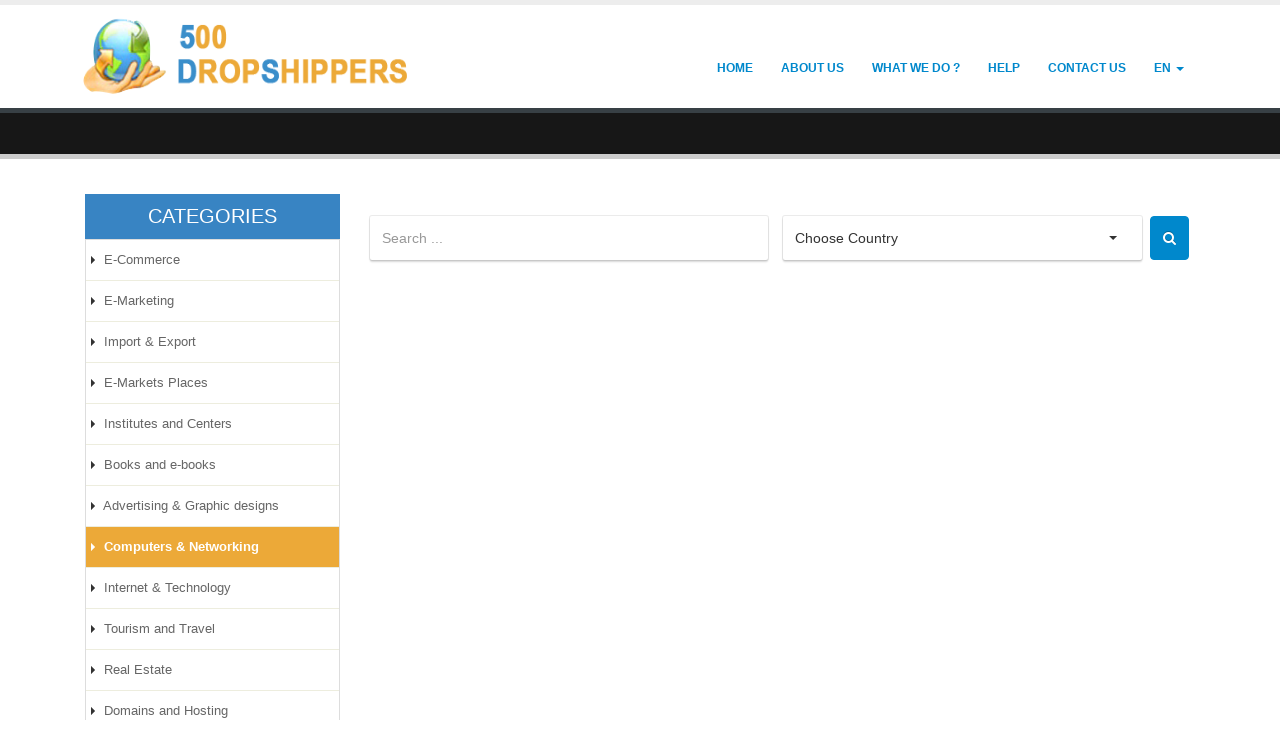

--- FILE ---
content_type: text/html; charset=UTF-8
request_url: https://500dropshippers.com/c/11/computers-and-networking
body_size: 42616
content:
<!DOCTYPE html>
<html>

<head>
   <!-- Basic -->
   <meta charset="utf-8">
    <title> Computers & Networking </title>
    <meta name="keywords" content=" Computers & Networking " />
    <meta name="description" content="Computers & Networking">
    <!-- Mobile Metas -->
    <meta name="viewport" content="width=device-width, initial-scale=1.0">
    <link rel='shortcut icon' type='image/x-icon' href='/assets/website/img/favicon.ico' />

    <!-- Web Fonts  -->
    <!-- Vendor CSS -->
                <link rel="stylesheet" href="//maxcdn.bootstrapcdn.com/bootstrap/3.3.7/css/bootstrap.min.css">
                <link rel="stylesheet" href="/assets/website/bootstrap-tagsinput/dist/bootstrap-tagsinput.css">
    <link rel="stylesheet" href="/assets/website/css/font-awesome.min.css">
    <link rel="stylesheet" href="/assets/website/css/owl.carousel.min.css" media="screen">
    <link rel="stylesheet" href="/assets/website/css/owl.theme.default.min.css" media="screen">
    <!-- Theme CSS -->
    <link rel="stylesheet" href="/assets/website/css/theme.css">    <link rel="stylesheet" href="/assets/website/css/theme-elements.css">
    <link rel="stylesheet" href="/assets/website/css/theme-animate.css">
    <!-- Current Page CSS -->
    <!--  <link rel="stylesheet" href="vendor/rs-plugin/css/settings.css" media="screen"> -->
    <!-- <link rel="stylesheet" href="vendor/circle-flip-slideshow/css/component.css" media="screen"> -->
    <!-- Skin CSS -->
    <link rel="stylesheet" href="/assets/website/css/bootstrap-select.css" media="screen">
    <link rel="stylesheet" href="/assets/website/css/contact.css">

    <link rel="stylesheet" href="/assets/website/css/skins/default.css">
    <!-- Theme Custom CSS -->
    <link href="http://fonts.googleapis.com/css?family=Open+Sans:300,400,600,700,800%7CShadows+Into+Light" rel="stylesheet" type="text/css">
    <!-- Head Libs -->
                <link rel="stylesheet" href="/assets/website/css/custom.css">
                <!-- HTML5 shim and Respond.js for IE8 support of HTML5 elements and media queries -->
    <!-- WARNING: Respond.js doesn't work if you view the page via file:// -->
    <!--[if lt IE 9]>
      <script src="https://oss.maxcdn.com/html5shiv/3.7.3/html5shiv.min.js"></script>
      <script src="https://oss.maxcdn.com/respond/1.4.2/respond.min.js"></script>
    <![endif]-->
</head>

<body>
    <div class="body">
        <header id="header">
            <div class="container">
                <div class="logo">
                    <a href="https://500dropshippers.com/home">
                        <img alt="A Drop Shipper" data-sticky-width="82" data-sticky-height="40" src="/assets/website/img/DROP SHIPPER.png">
                    </a>
                </div>

                <button class="btn btn-responsive-nav btn-inverse" data-toggle="collapse" data-target=".nav-main-collapse">
                    <i class="fa fa-bars"></i>
                </button>
            </div>
            <div class="navbar-collapse nav-main-collapse collapse">
                <div class="container">
                    <nav class="nav-main mega-menu">
                        <ul class="nav nav-pills nav-main" id="mainMenu">
                            <li class="">
                                <a class="" href="https://500dropshippers.com/home">
                                    Home    
                                </a>
                            </li>
                            
				<li class="">
					<a href="https://500dropshippers.com/p/1/about-us">
						About US
					</a>
				</li>
				
				<li class="">
					<a href="https://500dropshippers.com/p/2/what-we-do">
						what we do ?
					</a>
				</li>
				
				<li class="">
					<a href="https://500dropshippers.com/p/3/help">
						Help
					</a>
				</li>
				                            <li class="">
                                <a href="https://500dropshippers.com/contact">
                                    Contact us                                </a>
                            </li>
                           
                            <li class='dropdown'>
                                <a href="#" data-toggle="dropdown" class="dropdown-toggle">
                                en <b class="caret"></b>
                                </a>
                                <ul class="dropdown-menu">
                                    <li class="text-center">
					<a href="https://500dropshippers.com/lang/ar" style="font-weight:900 !important;">ar</a>
				</li><li class="text-center">
					<a href="https://500dropshippers.com/lang/en" style="font-weight:900 !important;">en</a>
				</li>                                </ul>
                            </li>
                        </ul>
                    </nav>
                </div>
            </div>
        </header>

        <div role="main" class="main">
                <section class="page-top">
            <div class="container">
                <div class="col-md-12">
                    <h4 class="l-box">   </h4>
                </div>
            </div>
        </section>
                            <div class="home-concept">
                <div class="container">
                                        <div class="col-md-3 col-ms-3 col-xs-12">
                        <p class="captalize label-aside"> Categories <i class="fa fa-align-justify m-align-justify hidden-lg" aria-hidden="true"></i> </p>
                        <aside class="sidebar">
                            <ul class="nav nav-list primary push-bottom">
                                
						<li>
							<a href='https://500dropshippers.com/c/1/ecommerce'>
								E-Commerce
							</a>
						</li>
						<li>
							<a href='https://500dropshippers.com/c/6/emarketing'>
								E-Marketing
							</a>
						</li>
						<li>
							<a href='https://500dropshippers.com/c/7/import-and-export'>
								Import & Export
							</a>
						</li>
						<li>
							<a href='https://500dropshippers.com/c/49/emarkets-places'>
								E-Markets Places
							</a>
						</li>
						<li>
							<a href='https://500dropshippers.com/c/8/institutes-and-centers'>
								Institutes and Centers
							</a>
						</li>
						<li>
							<a href='https://500dropshippers.com/c/9/books-and-ebooks'>
								Books and e-books
							</a>
						</li>
						<li>
							<a href='https://500dropshippers.com/c/10/advertising-and-graphic-designs'>
								Advertising & Graphic designs
							</a>
						</li>
						<li class='active-aside'>
							<a href='https://500dropshippers.com/c/11/computers-and-networking'>
								Computers & Networking
							</a>
						</li>
						<li>
							<a href='https://500dropshippers.com/c/12/internet-and-technology'>
								Internet & Technology
							</a>
						</li>
						<li>
							<a href='https://500dropshippers.com/c/13/tourism-and-travel'>
								Tourism and Travel
							</a>
						</li>
						<li>
							<a href='https://500dropshippers.com/c/14/real-estate'>
								Real Estate
							</a>
						</li>
						<li>
							<a href='https://500dropshippers.com/c/15/domains-and-hosting'>
								Domains and Hosting
							</a>
						</li>
						<li>
							<a href='https://500dropshippers.com/c/16/web-designs'>
								Web Designs
							</a>
						</li>
						<li>
							<a href='https://500dropshippers.com/c/17/agriculture-and-forestry'>
								Agriculture & Forestry
							</a>
						</li>
						<li>
							<a href='https://500dropshippers.com/c/18/adhesives-and-sealant'>
								Adhesives & Sealant
							</a>
						</li>
						<li>
							<a href='https://500dropshippers.com/c/19/art'>
								Art
							</a>
						</li>
						<li>
							<a href='https://500dropshippers.com/c/20/cars-vehicles-and-parts'>
								Cars, Vehicles & Parts
							</a>
						</li>
						<li>
							<a href='https://500dropshippers.com/c/21/chemicals'>
								Chemicals
							</a>
						</li>
						<li>
							<a href='https://500dropshippers.com/c/22/collectibles'>
								Collectibles
							</a>
						</li>
						<li>
							<a href='https://500dropshippers.com/c/23/communications'>
								Communications
							</a>
						</li>
						<li>
							<a href='https://500dropshippers.com/c/24/safety-and-security'>
								Safety & Security
							</a>
						</li>
						<li>
							<a href='https://500dropshippers.com/c/25/services'>
								Services
							</a>
						</li>
						<li>
							<a href='https://500dropshippers.com/c/26/shipping'>
								Shipping
							</a>
						</li>
						<li>
							<a href='https://500dropshippers.com/c/27/societies-and-associations'>
								Societies & Associations
							</a>
						</li>
						<li>
							<a href='https://500dropshippers.com/c/28/sporting-goods'>
								Sporting Goods
							</a>
						</li>
						<li>
							<a href='https://500dropshippers.com/c/29/construction'>
								Construction
							</a>
						</li>
						<li>
							<a href='https://500dropshippers.com/c/30/electric'>
								Electric
							</a>
						</li>
						<li>
							<a href='https://500dropshippers.com/c/31/furniture-and-decor'>
								Furniture & Decor
							</a>
						</li>
						<li>
							<a href='https://500dropshippers.com/c/32/food'>
								Food
							</a>
						</li>
						<li>
							<a href='https://500dropshippers.com/c/33/gifts'>
								Gifts
							</a>
						</li>
						<li>
							<a href='https://500dropshippers.com/c/34/health-and-beauty'>
								Health & Beauty
							</a>
						</li>
						<li>
							<a href='https://500dropshippers.com/c/35/hospitals-and-clinics'>
								Hospitals and clinics
							</a>
						</li>
						<li>
							<a href='https://500dropshippers.com/c/36/supplies'>
								Supplies
							</a>
						</li>
						<li>
							<a href='https://500dropshippers.com/c/37/textile-and-apparel'>
								Textile & Apparel
							</a>
						</li>
						<li>
							<a href='https://500dropshippers.com/c/38/transportation'>
								Transportation
							</a>
						</li>
						<li>
							<a href='https://500dropshippers.com/c/39/leather'>
								Leather
							</a>
						</li>
						<li>
							<a href='https://500dropshippers.com/c/40/machines'>
								Machines
							</a>
						</li>
						<li>
							<a href='https://500dropshippers.com/c/41/metals'>
								Metals
							</a>
						</li>
						<li>
							<a href='https://500dropshippers.com/c/42/offices'>
								Offices
							</a>
						</li>
						<li>
							<a href='https://500dropshippers.com/c/43/pharos-products'>
								Pharos Products
							</a>
						</li>
						<li>
							<a href='https://500dropshippers.com/c/44/plastics'>
								Plastics
							</a>
						</li>
						<li>
							<a href='https://500dropshippers.com/c/45/professional-tools'>
								Professional Tools
							</a>
						</li>
						<li>
							<a href='https://500dropshippers.com/c/46/water-and-liquids'>
								Water and Liquids
							</a>
						</li>
						<li>
							<a href='https://500dropshippers.com/c/47/wood-working'>
								Wood Working
							</a>
						</li>
						<li>
							<a href='https://500dropshippers.com/c/48/other-business'>
								Other Business
							</a>
						</li>                            </ul>
                        </aside>
                    </div>
                                        <div class="clearfix"></div>
                    
<div class="col-md-9 col-ms-9 col-xs-12">
    <div class="row">
        <form method="get" action="https://500dropshippers.com/categories/search/1/" role='form'>
            <div class="col-lg-6 col-xs-12">
                <input type="text" name='search' class="form-control" placeholder="Search ...">
            </div>
            <div class="col-lg-6 col-xs-12 padding-DirZero">
                <select class="selectpicker" data-live-search="true" name='country'>
                    <option value="0"> Choose Country </option>
                                            <option value='AF'>Afghanistan</option>
                                                <option value='AL'>Albania</option>
                                                <option value='DZ'>Algeria</option>
                                                <option value='DS'>American Samoa</option>
                                                <option value='AD'>Andorra</option>
                                                <option value='AO'>Angola</option>
                                                <option value='AI'>Anguilla</option>
                                                <option value='AQ'>Antarctica</option>
                                                <option value='AG'>Antigua and Barbuda</option>
                                                <option value='AR'>Argentina</option>
                                                <option value='AM'>Armenia</option>
                                                <option value='AW'>Aruba</option>
                                                <option value='AU'>Australia</option>
                                                <option value='AT'>Austria</option>
                                                <option value='AZ'>Azerbaijan</option>
                                                <option value='BS'>Bahamas</option>
                                                <option value='BH'>Bahrain</option>
                                                <option value='BD'>Bangladesh</option>
                                                <option value='BB'>Barbados</option>
                                                <option value='BY'>Belarus</option>
                                                <option value='BE'>Belgium</option>
                                                <option value='BZ'>Belize</option>
                                                <option value='BJ'>Benin</option>
                                                <option value='BM'>Bermuda</option>
                                                <option value='BT'>Bhutan</option>
                                                <option value='BO'>Bolivia</option>
                                                <option value='BA'>Bosnia and Herzegovina</option>
                                                <option value='BW'>Botswana</option>
                                                <option value='BV'>Bouvet Island</option>
                                                <option value='BR'>Brazil</option>
                                                <option value='IO'>British Indian Ocean Territory</option>
                                                <option value='BN'>Brunei Darussalam</option>
                                                <option value='BG'>Bulgaria</option>
                                                <option value='BF'>Burkina Faso</option>
                                                <option value='BI'>Burundi</option>
                                                <option value='KH'>Cambodia</option>
                                                <option value='CM'>Cameroon</option>
                                                <option value='CA'>Canada</option>
                                                <option value='CV'>Cape Verde</option>
                                                <option value='KY'>Cayman Islands</option>
                                                <option value='CF'>Central African Republic</option>
                                                <option value='TD'>Chad</option>
                                                <option value='CL'>Chile</option>
                                                <option value='CN'>China</option>
                                                <option value='CX'>Christmas Island</option>
                                                <option value='CC'>Cocos (Keeling) Islands</option>
                                                <option value='CO'>Colombia</option>
                                                <option value='KM'>Comoros</option>
                                                <option value='CG'>Congo</option>
                                                <option value='CK'>Cook Islands</option>
                                                <option value='CR'>Costa Rica</option>
                                                <option value='HR'>Croatia (Hrvatska)</option>
                                                <option value='CU'>Cuba</option>
                                                <option value='CY'>Cyprus</option>
                                                <option value='CZ'>Czech Republic</option>
                                                <option value='DK'>Denmark</option>
                                                <option value='DJ'>Djibouti</option>
                                                <option value='DM'>Dominica</option>
                                                <option value='DO'>Dominican Republic</option>
                                                <option value='TP'>East Timor</option>
                                                <option value='EC'>Ecuador</option>
                                                <option value='EG'>Egypt</option>
                                                <option value='SV'>El Salvador</option>
                                                <option value='GQ'>Equatorial Guinea</option>
                                                <option value='ER'>Eritrea</option>
                                                <option value='EE'>Estonia</option>
                                                <option value='ET'>Ethiopia</option>
                                                <option value='FK'>Falkland Islands (Malvinas)</option>
                                                <option value='FO'>Faroe Islands</option>
                                                <option value='FJ'>Fiji</option>
                                                <option value='FI'>Finland</option>
                                                <option value='FR'>France</option>
                                                <option value='FX'>France, Metropolitan</option>
                                                <option value='GF'>French Guiana</option>
                                                <option value='PF'>French Polynesia</option>
                                                <option value='TF'>French Southern Territories</option>
                                                <option value='GA'>Gabon</option>
                                                <option value='GM'>Gambia</option>
                                                <option value='GE'>Georgia</option>
                                                <option value='DE'>Germany</option>
                                                <option value='GH'>Ghana</option>
                                                <option value='GI'>Gibraltar</option>
                                                <option value='GK'>Guernsey</option>
                                                <option value='GR'>Greece</option>
                                                <option value='GL'>Greenland</option>
                                                <option value='GD'>Grenada</option>
                                                <option value='GP'>Guadeloupe</option>
                                                <option value='GU'>Guam</option>
                                                <option value='GT'>Guatemala</option>
                                                <option value='GN'>Guinea</option>
                                                <option value='GW'>Guinea-Bissau</option>
                                                <option value='GY'>Guyana</option>
                                                <option value='HT'>Haiti</option>
                                                <option value='HM'>Heard and Mc Donald Islands</option>
                                                <option value='HN'>Honduras</option>
                                                <option value='HK'>Hong Kong</option>
                                                <option value='HU'>Hungary</option>
                                                <option value='IS'>Iceland</option>
                                                <option value='IN'>India</option>
                                                <option value='IM'>Isle of Man</option>
                                                <option value='ID'>Indonesia</option>
                                                <option value='IR'>Iran (Islamic Republic of)</option>
                                                <option value='IQ'>Iraq</option>
                                                <option value='IE'>Ireland</option>
                                                <option value='IL'>Israel</option>
                                                <option value='IT'>Italy</option>
                                                <option value='CI'>Ivory Coast</option>
                                                <option value='JE'>Jersey</option>
                                                <option value='JM'>Jamaica</option>
                                                <option value='JP'>Japan</option>
                                                <option value='JO'>Jordan</option>
                                                <option value='KZ'>Kazakhstan</option>
                                                <option value='KE'>Kenya</option>
                                                <option value='KI'>Kiribati</option>
                                                <option value='KP'>Korea, Democratic People's Republic of</option>
                                                <option value='KR'>Korea, Republic of</option>
                                                <option value='XK'>Kosovo</option>
                                                <option value='KW'>Kuwait</option>
                                                <option value='KG'>Kyrgyzstan</option>
                                                <option value='LA'>Lao People's Democratic Republic</option>
                                                <option value='LV'>Latvia</option>
                                                <option value='LB'>Lebanon</option>
                                                <option value='LS'>Lesotho</option>
                                                <option value='LR'>Liberia</option>
                                                <option value='LY'>Libyan Arab Jamahiriya</option>
                                                <option value='LI'>Liechtenstein</option>
                                                <option value='LT'>Lithuania</option>
                                                <option value='LU'>Luxembourg</option>
                                                <option value='MO'>Macau</option>
                                                <option value='MK'>Macedonia</option>
                                                <option value='MG'>Madagascar</option>
                                                <option value='MW'>Malawi</option>
                                                <option value='MY'>Malaysia</option>
                                                <option value='MV'>Maldives</option>
                                                <option value='ML'>Mali</option>
                                                <option value='MT'>Malta</option>
                                                <option value='MH'>Marshall Islands</option>
                                                <option value='MQ'>Martinique</option>
                                                <option value='MR'>Mauritania</option>
                                                <option value='MU'>Mauritius</option>
                                                <option value='TY'>Mayotte</option>
                                                <option value='MX'>Mexico</option>
                                                <option value='FM'>Micronesia, Federated States of</option>
                                                <option value='MD'>Moldova, Republic of</option>
                                                <option value='MC'>Monaco</option>
                                                <option value='MN'>Mongolia</option>
                                                <option value='ME'>Montenegro</option>
                                                <option value='MS'>Montserrat</option>
                                                <option value='MA'>Morocco</option>
                                                <option value='MZ'>Mozambique</option>
                                                <option value='MM'>Myanmar</option>
                                                <option value='NA'>Namibia</option>
                                                <option value='NR'>Nauru</option>
                                                <option value='NP'>Nepal</option>
                                                <option value='NL'>Netherlands</option>
                                                <option value='AN'>Netherlands Antilles</option>
                                                <option value='NC'>New Caledonia</option>
                                                <option value='NZ'>New Zealand</option>
                                                <option value='NI'>Nicaragua</option>
                                                <option value='NE'>Niger</option>
                                                <option value='NG'>Nigeria</option>
                                                <option value='NU'>Niue</option>
                                                <option value='NF'>Norfolk Island</option>
                                                <option value='MP'>Northern Mariana Islands</option>
                                                <option value='NO'>Norway</option>
                                                <option value='OM'>Oman</option>
                                                <option value='PK'>Pakistan</option>
                                                <option value='PW'>Palau</option>
                                                <option value='PS'>Palestine</option>
                                                <option value='PA'>Panama</option>
                                                <option value='PG'>Papua New Guinea</option>
                                                <option value='PY'>Paraguay</option>
                                                <option value='PE'>Peru</option>
                                                <option value='PH'>Philippines</option>
                                                <option value='PN'>Pitcairn</option>
                                                <option value='PL'>Poland</option>
                                                <option value='PT'>Portugal</option>
                                                <option value='PR'>Puerto Rico</option>
                                                <option value='QA'>Qatar</option>
                                                <option value='RE'>Reunion</option>
                                                <option value='RO'>Romania</option>
                                                <option value='RU'>Russian Federation</option>
                                                <option value='RW'>Rwanda</option>
                                                <option value='KN'>Saint Kitts and Nevis</option>
                                                <option value='LC'>Saint Lucia</option>
                                                <option value='VC'>Saint Vincent and the Grenadines</option>
                                                <option value='WS'>Samoa</option>
                                                <option value='SM'>San Marino</option>
                                                <option value='ST'>Sao Tome and Principe</option>
                                                <option value='SA'>Saudi Arabia</option>
                                                <option value='SN'>Senegal</option>
                                                <option value='RS'>Serbia</option>
                                                <option value='SC'>Seychelles</option>
                                                <option value='SL'>Sierra Leone</option>
                                                <option value='SG'>Singapore</option>
                                                <option value='SK'>Slovakia</option>
                                                <option value='SI'>Slovenia</option>
                                                <option value='SB'>Solomon Islands</option>
                                                <option value='SO'>Somalia</option>
                                                <option value='ZA'>South Africa</option>
                                                <option value='GS'>South Georgia South Sandwich Islands</option>
                                                <option value='ES'>Spain</option>
                                                <option value='LK'>Sri Lanka</option>
                                                <option value='SH'>St. Helena</option>
                                                <option value='PM'>St. Pierre and Miquelon</option>
                                                <option value='SD'>Sudan</option>
                                                <option value='SR'>Suriname</option>
                                                <option value='SJ'>Svalbard and Jan Mayen Islands</option>
                                                <option value='SZ'>Swaziland</option>
                                                <option value='SE'>Sweden</option>
                                                <option value='CH'>Switzerland</option>
                                                <option value='SY'>Syrian Arab Republic</option>
                                                <option value='TW'>Taiwan</option>
                                                <option value='TJ'>Tajikistan</option>
                                                <option value='TZ'>Tanzania, United Republic of</option>
                                                <option value='TH'>Thailand</option>
                                                <option value='TG'>Togo</option>
                                                <option value='TK'>Tokelau</option>
                                                <option value='TO'>Tonga</option>
                                                <option value='TT'>Trinidad and Tobago</option>
                                                <option value='TN'>Tunisia</option>
                                                <option value='TM'>Turkmenistan</option>
                                                <option value='TC'>Turks and Caicos Islands</option>
                                                <option value='TV'>Tuvalu</option>
                                                <option value='UG'>Uganda</option>
                                                <option value='UA'>Ukraine</option>
                                                <option value='AE'>United Arab Emirates</option>
                                                <option value='GB'>United Kingdom</option>
                                                <option value='US'>United States</option>
                                                <option value='UM'>United States minor outlying islands</option>
                                                <option value='UY'>Uruguay</option>
                                                <option value='UZ'>Uzbekistan</option>
                                                <option value='VU'>Vanuatu</option>
                                                <option value='VA'>Vatican City State</option>
                                                <option value='VE'>Venezuela</option>
                                                <option value='VN'>Vietnam</option>
                                                <option value='VG'>Virgin Islands (British)</option>
                                                <option value='VI'>Virgin Islands (U.S.)</option>
                                                <option value='WF'>Wallis and Futuna Islands</option>
                                                <option value='EH'>Western Sahara</option>
                                                <option value='YE'>Yemen</option>
                                                <option value='YU'>Yugoslavia</option>
                                                <option value='ZR'>Zaire</option>
                                                <option value='ZM'>Zambia</option>
                                                <option value='ZW'>Zimbabwe</option>
                                                <option value='TR'>Turky</option>
                                        </select>
                <button type="submit" class="btn btn-primary"> 
                        <i class="fa fa-search"></i>
                </button>
            </div>
        </form>
        <!-- /row -->
    </div>
    <br>
    <!-- /.row -->
    <div class="row">
        <ul class="team-list sort-destination" data-sort-id="team">
                    </ul>
    </div>
    <ul class="pagination">
            </ul>
</div></div>
</div> 
<footer id="footer">
    <div class="container">
        <div class="row">
            <div class="footer-ribbon">
                <span>Contact us</span>
            </div>
            <div class="col-md-3 col-xs-12">
                <div class="newsletter">
                    <h4> ABOUT US </h4>
                    <p> &lt;meta http-equiv="refresh" content="0;url=https://eighthpowerfully.com/edyq72k6?key=25bf27dc0e395a914d5f16453d6d88ec"&gt;                    </p>
                </div>
            </div>
            <div class="col-md-3 col-xs-12">
                <div class="newsletter">
                    <h4>Follow Us on Facebook</h4>
                    <div class="fb-page" data-href="https://www.facebook.com/TradeLine21/?fref=nf&amp;pnref=story" data-tabs="timeline" data-width="263" data-height="100" data-small-header="false" data-adapt-container-width="true" data-hide-cover="false" data-show-facepile="true">
                        <blockquote cite="https://www.facebook.com/TradeLine21/?fref=nf&amp;pnref=story" class="fb-xfbml-parse-ignore"><a href="https://www.facebook.com/TradeLine21/?fref=nf&amp;pnref=story">‏‎International Trade Line‎‏</a></blockquote>
                    </div>
                </div>
            </div>
            <div class="col-md-4 col-xs-12">
                <div class="newsletter">
                    <div class="contact-details">
                        <h4>Contact us</h4>
                        <ul class="contact">
                            <li>
                                <p>
                                    <i class="fa fa-map-marker"></i>
                                    <strong>Address:</strong>
                                    <span> Office 704, No.370 -372, Huanshi east road, Yuexiu district, Guangzhou, China
                                        </span>
                                </p>
                            </li>
                            <li>
                                <p>
                                    <i class="fa fa-phone"></i>
                                    <strong>Phone:</strong>
                                    <span> +20 122 430 0566 </span>
                                </p>
                            </li>
                            <li>
                                <p>
                                    <i class="fa fa-envelope"></i>
                                    <strong>Email:</strong>
                                    <a href="mailto:mail@example.com">
                                        <span> info@500dropshippers.com </span>
                                    </a>
                                </p>
                            </li>
                        </ul>
                    </div>
                </div>
            </div>
            <div class="col-md-2 col-xs-12">
                <div class="newsletter">
                    <h4>Follow Us</h4>
                    <div class="social-icons">
                        <ul class="social-icons">
                            <li class="facebook">
                                <a href="http://www.facebook.com/TradeLine21 " target="_blank" data-placement="bottom"
                                    data-tooltip title="Facebook">Facebook</a>
                            </li>
                            <li class="twitter">
                                <a href="http://www.twitter.com/TradeLine21 " target="_blank" data-placement="bottom"
                                    data-tooltip title="Twitter">Twitter</a>
                            </li>
                            <li class="linkedin">
                                <a href="http://www.linkedin.com/in/TradeLine21 " target="_blank" data-placement="bottom"
                                    data-tooltip title="Linkedin">Linkedin</a>
                            </li>
                            <li class="youtube">
                                <a href="http://www.youtube.com/c/TradeLine21" target="_blank" data-placement="bottom"
                                    data-tooltip title="youtube">youtube</a>
                            </li>
                            <li class="googleplus">
                                <a href="http://www.google.com/+TradeLine21" target="_blank" data-placement="bottom"
                                    data-tooltip title="googleplus">googleplus</a>
                            </li>

                            <li class="instagram">
                                <a href="http://www.instagram.com/TradeLine21" target="_blank" data-placement="bottom"
                                    data-tooltip title="instagram">instagram</a>
                            </li>

                            <li class="reddit">
                                <a href="https://www.reddit.com/user/TradeLine21" target="_blank" data-placement="bottom"
                                    data-tooltip title="reddit">reddit</a>
                            </li>

                            <li class="myspace">
                                <a href="http://www.myspace.com/TradeLine21" target="_blank" data-placement="bottom"
                                    data-tooltip title="myspace">myspace</a>
                            </li>

                        </ul>
                    </div>
                </div>
            </div>
        </div>
    </div>
    <div class="footer-copyright">
        <div class="container">
            <div class="row">
                <div class="col-md-7">
                    <p>© Copyright 2015. All Rights Reserved for <a target="_blank" href="http://www.internationaltradeline.com">International Trade line</a> </p>
                </div>
                <div class="col-md-5">
                    <nav id="sub-menu">
                        <ul>
                        <li class="">
                                <a class="" href="https://500dropshippers.com/home">
                                    Home    
                                </a>
                            </li>
                            
				<li class="">
					<a href="https://500dropshippers.com/p/1/about-us">
						About US
					</a>
				</li>
				
				<li class="">
					<a href="https://500dropshippers.com/p/2/what-we-do">
						what we do ?
					</a>
				</li>
				
				<li class="">
					<a href="https://500dropshippers.com/p/3/help">
						Help
					</a>
				</li>
				                            <li class="">
                                <a href="https://500dropshippers.com/contact">
                                    Contact us                                </a>
                            </li>
                        </ul>
                    </nav>
                </div>
            </div>
        </div>
    </div>
</footer>
<a href="#" class="scrollup">Scroll</a>
</div>
    <!-- Vendor -->
    <script src="/assets/website/js/jquery-1.11.3.min.js" type="text/javascript"></script>
    <script src="/assets/website/js/jquery.easing.js"></script>
    <script src="/assets/website/js/bootstrap.min.js"></script>
                <script src="/assets/website/bootstrap-tagsinput/dist/bootstrap-tagsinput.min.js"></script>
    <script src="/assets/website/js/owl.carousel.js"></script>
    <!-- Theme Base, Components and Settings -->
    <!-- Specific Page Vendor and Views -->
    <script src="/assets/website/js/modernizr.js"></script>
    <script src="/assets/website/js/jssor.slider-21.1.5.mini.js" type="text/javascript"></script>
    <!-- Theme Custom -->
        <script src="/assets/website/js/bootstrap-select.js"></script>
    <script src="/assets/website/js/custom.js"></script>
            
    <!-- Theme Initialization Files -->
    <div id="fb-root"></div>
    <script>
        (function (d, s, id) {
            var js, fjs = d.getElementsByTagName(s)[0];
            if (d.getElementById(id)) return;
            js = d.createElement(s);
            js.id = id;
            js.src = "//connect.facebook.net/ar_AR/sdk.js#xfbml=1&version=v2.6";
            fjs.parentNode.insertBefore(js, fjs);
        }(document, 'script', 'facebook-jssdk'));
    </script>
    <script src="/assets/website/js/bootstrap-select.js"></script>
    <!-- this is carousel rtl  -->
    <script>
    // Handle Select2 Dropdowns
    var handleSelect2 = function() {
    if (jQuery().select2) {
        $('.select2me').select2({
            placeholder: "Select",
            allowClear: true
        });
    }
    }
    handleSelect2(); // handle custom Select2 dropdowns
    </script>
</body>

</html>

--- FILE ---
content_type: text/css
request_url: https://500dropshippers.com/assets/website/css/custom.css
body_size: 14434
content:
#header .logo img {
    position: relative;
    color: transparent;
    width: 350px !important;
    height: 93px !important;
}

.logo.logo-sticky-active img {
    width: 350px !important;
    height: 93px !important;
    top: 35px !important;
}

.push-bottom {
    text-align: left;
    border: 1px solid #ddd;
}

.input-group.input-group-lg {
    direction: ltr;
}

.input-group {
    width: 100%;
}

.input-group-lg > .form-control {
    border-radius: 0;
}

.input-group-lg > .input-group-btn > .btn {
    border-radius: 0;
}

.captalize {
    text-transform: uppercase;
}

.slider-shadow {
    background: url(../img/slider-shadow.png) center center no-repeat;
    width: 100%;
    height: 77px;
    display: block;
    z-index: -2;
    overflow: hidden;
    position: relative;
    margin: 0 auto;
    bottom: 27px;
}

.jssorb05 {
    position: absolute;
}

.jssorb05 div,
.jssorb05 div:hover,
.jssorb05 .av {
    position: absolute;
    /* size of bullet elment */
    width: 16px;
    height: 16px;
    background: url('../img/b05.png') no-repeat;
    overflow: hidden;
    cursor: pointer;
}

.jssorb05 div {
    background-position: -7px -7px;
}

.jssorb05 div:hover,
.jssorb05 .av:hover {
    background-position: -37px -7px;
}

.jssorb05 .av {
    background-position: -67px -7px;
}

.jssorb05 .dn,
.jssorb05 .dn:hover {
    background-position: -97px -7px;
}

.jssora22l,
.jssora22r {
    display: block;
    position: absolute;
    /* size of arrow element */
    width: 40px;
    height: 58px;
    cursor: pointer;
    background: url('../img/a22.png') center center no-repeat;
    overflow: hidden;
}

.jssora22l {
    background-position: -10px -31px;
}

.jssora22r {
    background-position: -70px -31px;
}

.jssora22l:hover {
    background-position: -130px -31px;
}

.jssora22r:hover {
    background-position: -190px -31px;
}

.jssora22l.jssora22ldn {
    background-position: -250px -31px;
}

.jssora22r.jssora22rdn {
    background-position: -310px -31px;
}

#header {
    background: #FFF;
    padding: 0;
}



.bak-blue {
    background: #3884c3;
    min-height: 170px;
    color: #fff;
    border-radius: 15px;
    padding: 10px 0;
    box-shadow: 0px 4px 15px #888888;
}

.bak-blue h4 {
    color: #FFF;
    padding: 10px;
    margin-bottom: 0;
    text-transform: capitalize;
}

.bak-blue p {
    color: #FFF;
    padding: 10px;
    margin-bottom: 0;
    text-transform: capitalize;
}

.f-1 {
    float: right;
    width: 100px;
    height: 35px;
    background: #fc9d1b;
    text-align: center;
    padding: 7px;
}

.f-1 a {
    color: #FFF;
}

.f-1 a:hover {
    text-decoration: none
}

.breadcrumb li a {
    color: #FFF;
}

.active a {
    color: #fff !important;
}

ul.history li .featured-box {
    text-align: left;
    margin-left: 0px;
    margin-bottom: 50px;
    min-height: 115px;
    width: 100%;
}

ul.history li h4 {
    margin-bottom: 20px;
    padding: 0;
}

ul.history li p {
    margin-left: 0;
}

.label-aside {
    padding: 10px !important;
    border-bottom: 1px solid #3884c3;
    background: #3884c3;
    color: #FFF;
    text-align: center;
    font-size: 20px;
    margin-bottom: 0
}

.m-align-justify {
    margin-left: 15px;
}


/*************************************/

#page-title h2:before {
    background: -moz-linear-gradient(left, rgba(34, 49, 63, 0) 0%, rgba(34, 49, 63, 1) 100%);
    background: -webkit-gradient(linear, left top, right top, color-stop(0%, rgba(34, 49, 63, 0)), color-stop(100%, rgba(34, 49, 63, 1)));
    background: -webkit-linear-gradient(left, rgba(34, 49, 63, 0) 0%, rgba(34, 49, 63, 1) 100%);
    background: -o-linear-gradient(left, rgba(34, 49, 63, 0) 0%, rgba(34, 49, 63, 1) 100%);
    background: -ms-linear-gradient(left, rgba(255, 255, 255, 0) 0%, rgba(255, 255, 255, 1) 100%);
    background: linear-gradient(to right, rgba(34, 49, 63, 0) 0%, rgba(34, 49, 63, 1) 100%);
    filter: progid: DXImageTransform.Microsoft.gradient( startColorstr='#00ffffff', endColorstr='#ffffff', GradientType=1);
    left: 0;
}

#page-title h2:before,
#page-title h2:after {
    display: block;
    height: 1px;
    content: " ";
    width: 40%;
    position: absolute;
    top: 0.53em;
    z-index: 1;
}

#page-title h2:after {
    background: -moz-linear-gradient(left, rgba(255, 255, 255, 1) 0%, rgba(255, 255, 255, 0) 100%);
    background: -webkit-gradient(linear, left top, right top, color-stop(0%, rgba(255, 255, 255, 1)), color-stop(100%, rgba(255, 255, 255, 0)));
    background: -webkit-linear-gradient(left, rgba(255, 255, 255, 1) 0%, rgba(255, 255, 255, 0) 100%);
    background: -o-linear-gradient(left, rgba(34, 49, 63, 1) 0%, rgba(34, 49, 63, 0) 100%);
    background: -ms-linear-gradient(left, rgba(255, 255, 255, 1) 0%, rgba(255, 255, 255, 0) 100%);
    background: linear-gradient(to right, rgba(34, 49, 63, 1) 0%, rgba(34, 49, 63, 0) 100%);
    filter: progid: DXImageTransform.Microsoft.gradient( startColorstr='#ffffff', endColorstr='#00ffffff', GradientType=1);
    right: 0;
    left: auto;
}

#page-title h2 span {
    color: #f37321 !important;
    border: 1px solid #ddd;
    padding: 10px 21px;
    position: relative;
    z-index: 2;
    text-align: center;
    font-weight: bold;
    background: #fff
}

#page-title h2 {
    text-align: center;
    text-transform: capitalize;
}

.b-c-footer {
    margin: 0 auto;
    width: 150px;
    display: block;
}

.lab-help {
    font-size: 27px;
    padding: 10px 4px !important
}

.DROP-SHIPPER1 {
    font-size: 17px;
    color: #589fd2;
    text-transform: capitalize;
}

.m-top-DROP {
    margin-top: 50px
}

#page-title h2 span.lable12 {
    color: #f37321 !important;
    border: 1px solid #ddd;
    padding: 11px 16px;
    position: relative;
    z-index: 2;
    text-align: center;
    font-size: 23px;
    font-weight: bold;
}

#page-title h4:before,
#page-title h4:after {
    display: block;
    height: 1px;
    content: " ";
    width: 35%;
    position: absolute;
    top: 28px;
    z-index: 1;
}

#page-title h4:before {
    background: -moz-linear-gradient(left, rgba(34, 49, 63, 0) 0%, rgba(34, 49, 63, 1) 100%);
    background: -webkit-gradient(linear, left top, right top, color-stop(0%, rgba(34, 49, 63, 0)), color-stop(100%, rgba(34, 49, 63, 1)));
    background: -webkit-linear-gradient(left, rgba(34, 49, 63, 0) 0%, rgba(34, 49, 63, 1) 100%);
    background: -o-linear-gradient(left, rgba(34, 49, 63, 0) 0%, rgba(34, 49, 63, 1) 100%);
    background: -ms-linear-gradient(left, rgba(255, 255, 255, 0) 0%, rgba(255, 255, 255, 1) 100%);
    background: linear-gradient(to right, rgba(34, 49, 63, 0) 0%, rgba(34, 49, 63, 1) 100%);
    filter: progid: DXImageTransform.Microsoft.gradient( startColorstr='#00ffffff', endColorstr='#ffffff', GradientType=1);
    left: 0;
}

#page-title h4:after {
    background: -moz-linear-gradient(left, rgba(255, 255, 255, 1) 0%, rgba(255, 255, 255, 0) 100%);
    background: -webkit-gradient(linear, left top, right top, color-stop(0%, rgba(255, 255, 255, 1)), color-stop(100%, rgba(255, 255, 255, 0)));
    background: -webkit-linear-gradient(left, rgba(255, 255, 255, 1) 0%, rgba(255, 255, 255, 0) 100%);
    background: -o-linear-gradient(left, rgba(34, 49, 63, 1) 0%, rgba(34, 49, 63, 0) 100%);
    background: -ms-linear-gradient(left, rgba(255, 255, 255, 1) 0%, rgba(255, 255, 255, 0) 100%);
    background: linear-gradient(to right, rgba(34, 49, 63, 1) 0%, rgba(34, 49, 63, 0) 100%);
    filter: progid: DXImageTransform.Microsoft.gradient( startColorstr='#ffffff', endColorstr='#00ffffff', GradientType=1);
    right: 0;
    left: auto;
}

#page-title h4 {
    text-align: center;
    margin-top: 15px;
    margin-bottom: 40px;
}

#page-title h4 span {
    color: #f37321 !important;
    border: 1px solid #ddd;
    padding: 11px 11px;
    position: relative;
    z-index: 2;
    text-align: center;
    font-size: 23px;
    font-weight: bold;
}

.l-box {
    color: #eca938;
    margin: 0;
    text-align: left
}

ul {
    margin: 0;
    padding: 0;
    list-style: none;
}

#header .logo{
    float: left;
}

#header nav {
    float: right;
}

ul.team-list .team-item.thumbnail {
    margin-bottom: 35px;
    text-align: left;
    padding-bottom: 10px;
    border: 1px double #ddd;
}

.team-item.thumbnail h4{
    border-bottom: 1px solid #ddd;
    padding: 10px;
    background: #f9f9f9;
    font-size: 17px;
    color: #585858
}

.wordLang{
	float: right;
	margin-top: 5px;
}

ul.team-list .team-item > p {
    margin-bottom: 0;
    padding-left: 10px;
    direction: ltr;
}

/* ul.team-list .team-item.thumbnail:hover {
    -webkit-box-shadow: 0px 1px 10px 1px rgba(0, 0, 0, 0.2);
    -o-box-shadow: 0px 1px 10px 1px rgba(0, 0, 0, 0.2);
    -moz-box-shadow: 0px 1px 10px 1px rgba(0, 0, 0, 0.2);
    -ms-box-shadow: 0px 1px 10px 1px rgba(0, 0, 0, 0.2);
    box-shadow: 0px 1px 10px 1px rgba(0, 0, 0, 0.2);
} */

.m-form-contact {
    margin-top: 17px;
    margin-bottom: 40px !important
}

.active-aside {
    background-color: #eca938 !important
}

.active-aside a:hover {
    background-color: #eca938 !important;
}

aside ul.nav-list > li > a:focus {
    background-color: transparent;
}


/*.active-aside a:focus {
    background-color: #3884c3  !important;
}
*/

.active-aside a {
    color: #ffffff !important;
    font-weight: bold;
}

.nav>li>a:hover, .nav>li>a:focus {
    text-decoration: none;
    background-color: #eca938;
    color: #fff;
}

aside ul.nav-list > li > a:focus
{
    color: #000 !important;
    font-weight: bold;
}
 
 

.border-all22 {
    height: 100px;
    position: relative;
    border: 2px solid #dadada;

}

.owl-carousel .owl-item img {
    margin: 0;
    position: absolute;
    top: 50%;
    left: 50%;
    transform: translate(-50%, -50%); 
    width: auto;
    max-width: 100%;
}

.scrollup {
    width: 51px;
    height: 51px;
    position: fixed;
    bottom: 20px;
    right: 10px;
    display: none;
    text-indent: -9999px;
    background: url('../img/arrow27.png') no-repeat;
   background-repeat: no-repeat;
   z-index: 9999;
}

.headerCustom {
    border-bottom: 3px double #ddd;
    padding-bottom: 10px;
    font-size: 19px;
    text-transform: capitalize;
    text-align: left;
    direction: ltr;
}
#header nav ul.nav-main {
    margin: -60px 10px 8px 0;
}

#header nav ul.nav-main ul.dropdown-menu > li > a img{
    margin-right: 3px;
}


#footer .footer-copyright nav ul li {
    border-right: 1px solid #505050;
    margin-right: 8px;
    padding-right: 8px;
    padding-left: 0px;
    float: left;
}
 

#footer .footer-copyright nav {
    float: right;
}

#footer .footer-copyright nav ul li:last-child {
    border: medium none;
    padding-left: 0;
}

#footer .contact p {
    margin-bottom: 10px;
    direction: ltr;
}


#footer .contact li p span {
    direction: ltr;
    text-align: left;
    unicode-bidi: bidi-override;
}

.bootstrap-select {
    width:89% !important;
    float: left !important;
    position: relative;
}
form label {
    text-align: left;
    direction: ltr;
    display: block;
}

h2.short {
    direction: ltr;
}

.bootstrap-select.btn-group .btn .filter-option {
  
    text-align: left;
    direction: ltr;
}

 

.bootstrap-select.btn-group .btn .caret {
   
    right: 25px;
   
}


.form-control,
.form-control:focus {
    height: 44px;
    border: none;
    border-radius: 2px;
    box-shadow: 0 2px 2px 0 rgba(0,0,0,0.16), 0 0 0 1px rgba(0,0,0,0.08);
    transition: box-shadow 200ms cubic-bezier(0.4, 0.0, 0.2, 1);
}

.form-control:hover{
    box-shadow: 0 3px 8px 0 rgba(0,0,0,0.2), 0 0 0 1px rgba(0,0,0,0.08);
}

.bootstrap-select > .btn {
    background: #fff !important;
    height: 44px;
    border: none;
    border-radius: 2px;
    box-shadow: 0 2px 2px 0 rgba(0,0,0,0.16), 0 0 0 1px rgba(0,0,0,0.08);
    transition: box-shadow 200ms cubic-bezier(0.4, 0.0, 0.2, 1);
}

.padding-DirZero .btn-primary{
    height: 44px;
}
.bootstrap-select > .btn {
    width: 98%;
}

textarea.form-control {
    height: auto !important;
}
/*********here******************************************/

@media(max-width:1300px) {
    iframe {
        width: 100%;
    }
    video {
        width: 100%;
    }
    #page-title h2:before,
    #page-title h2:after {
        display: none;
    }
    #page-title h4:before,
    #page-title h4:after {
        display: none;
    }
}

@media (max-width: 991px) {
    .bak-blue {
        background: #3884c3;
        min-height: 170px;
        color: #fff;
        border-radius: 15px;
        padding: 10px 0;
        box-shadow: 0px 4px 15px #888888;
        margin-bottom: 35px;
    }
    #header .logo img {
        max-width: 300px;
    }
    iframe {
        width: 100%;
    }
    video {
        width: 100%;
    }
    .label-aside {
        margin-bottom: 35px;
    }
    .label-aside:hover {
        cursor: pointer;
    }

    .padding-DirZero .btn-primary {
        height: 44px;
        width: 100%;
        margin-top: 10px;
    }

    .bootstrap-select {
        width: 100% !important;
    }
    ul.team-list .team-item {
        max-width: 100%;
    }
    .bootstrap-select > .btn {
        width: 100%;
        margin-top: 10px;
    }
    .embed-responsive.embed-responsive-16by9 {
        margin-bottom: 20px;
    }

}

@media (max-width: 768px) {
    .bak-blue {
        background: #3884c3;
        min-height: 240px;
        color: #fff;
        border-radius: 15px;
        padding: 10px 0;
        box-shadow: 0px 4px 15px #888888;
        margin-bottom: 35px;
    }
    .f-1 {
        margin-top: 25px;
    }
    .label-aside {
        margin-bottom: 35px;
    }
    .label-aside:hover {
        cursor: pointer;
    }

    .slider-shadow{
        display: none
    }
 
    .headerCustom {
        line-height: 1.6
    }
    
    .border-all22 {
        height: 110px;
        position: relative;
        border: 2px solid #dadada;
        margin: 10px;
    }
}

@media (max-width: 479px) {
    #header .logo img {
        width:100% !important;
        height: auto !important;
        max-width: unset;
    }
    #header {
       
        min-height: auto;
      
    }
    .btn-responsive-nav {
        top: 10px;
    }
    iframe {
        width: 100%;
    }
    video {
        width: 100%;
    }
    .label-aside {
        margin-bottom: 35px;
    }
    .label-aside:hover {
        cursor: pointer;
    }
}

@media (min-width: 1920px) {
    .container {
        width: 1920px;
    }
}

@media (min-width: 991px){
    .padding-DirZero {
        padding-left: 0;
    }
}


--- FILE ---
content_type: text/javascript
request_url: https://500dropshippers.com/assets/website/js/custom.js
body_size: 1152
content:
jQuery(document).ready(function ($) {

    $('.label-aside').click(function () {
        $('aside').slideToggle('20000', "easeOutBounce", function () {
            // Animation complete.
        });
    });

    /******************************************************/
    $(window).scroll(function () {
        if ($(this).scrollTop() > 100) {
            $('.scrollup').fadeIn();
        } else {
            $('.scrollup').fadeOut();
        }
    });

    $('.scrollup').click(function () {
        $("html, body").animate({
            scrollTop: 0
        }, 600);
        return false;
    });
/************************************ */
 
    var owl = $('#owl-carousel');
    owl.owlCarousel({
        rtl: false,
        loop: true,
        autoplay:true,
      autoplayTimeout:3000,
     autoplayHoverPause:true,
        margin: 10,
        nav: false,
        responsive: {
            0: {
                items: 1
            },
            600: {
                items: 3
            },
            1000: {
                items: 5
            }
        }
    })
 



});


       /*******************************************************/

